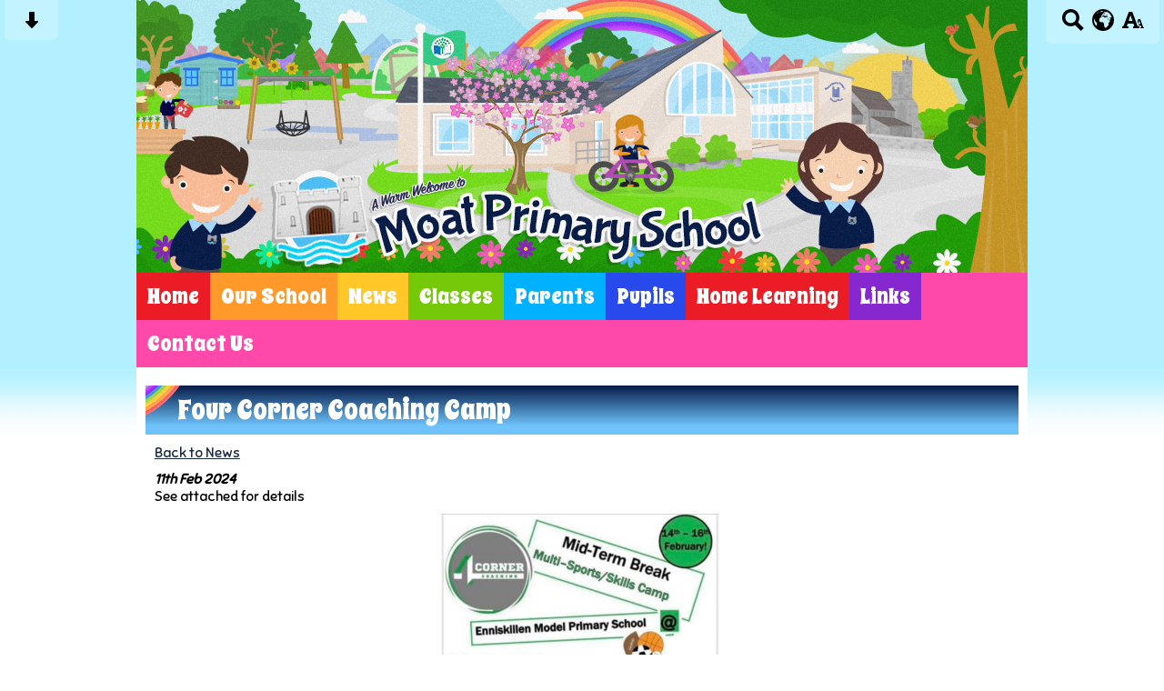

--- FILE ---
content_type: text/html; charset=UTF-8
request_url: https://www.moatprimary.org.uk/news/four-corner-coaching-camp/
body_size: 8096
content:
<!DOCTYPE html PUBLIC "-//W3C//DTD XHTML 1.0 Transitional//EN" "http://www.w3.org/TR/xhtml1/DTD/xhtml1-transitional.dtd">
<html xmlns="http://www.w3.org/1999/xhtml" xml:lang="en" lang="en">
<head>


<title>Four Corner Coaching Camp</title>
<meta http-equiv="Content-Type" content="text/html; charset=UTF-8"/>
<meta name="Keywords" content="" />
<meta name="Description" content="See attached for details&amp;nbsp;" />
<meta name="Copyright" content="&copy; 2026"/>
<meta name="distribution" content="GLOBAL"/>
<meta name="Robots" content="index, all"/>
<meta name="revisit-after" content="15 days"/>
<meta name="format-detection" content="telephone=no"/>



<meta name="twitter:card" content="summary"/>
<meta name="twitter:domain" content="www.moatprimary.org.uk"/>
<meta name="twitter:title" content="Four Corner Coaching Camp"/>
<meta name="twitter:description" content="See attached for details&amp;nbsp;"/>
<meta property="og:title" content="Four Corner Coaching Camp"/>
<meta property="og:type" content="website"/>
<meta property="og:url" content="news"/>
<meta property="og:site_name" content="www.moatprimary.org.uk"/>
<meta property="og:locale" content="en_GB"/>


<meta property="og:description" content="See attached for details&amp;nbsp;"/>

<link rel="manifest" href="/manifest.json"/>

<link rel="canonical" href="https://www.moatprimary.org.uk/news/four-corner-coaching-camp/"/><link rel="shortcut icon" href="https://storage.googleapis.com/swdsystem/favicon.ico" type="image/x-icon" />
			<meta property="og:image:user_generated" content="false"/>
			<meta property="og:image:type" content="image/jpeg"/>
			<meta property="og:image" content="https://www.moatprimary.org.uk/cmsfiles/items/gallery//o_1hmcsint21g0k1gen1e3i15d218ujc.jpeg" />
			<meta name="twitter:image" content="https://www.moatprimary.org.uk/cmsfiles/items/gallery//o_1hmcsint21g0k1gen1e3i15d218ujc.jpeg"/>
<link rel="stylesheet" type="text/css" href="/cmsfiles/sitecss/moatprimary-main-none-normal-1-standard-style.css?v=1536280126275214052021"/><meta id="viewport" name='viewport'>
				<meta name="HandheldFriendly" content="True"/> 
				<meta name="MobileOptimized" content="480"/> 
				 <link rel="preconnect" href="https://fonts.gstatic.com">
<link href="https://fonts.googleapis.com/css2?family=Sniglet&family=Spicy+Rice&display=swap" rel="stylesheet"><script type="text/javascript" src="https://cdnjs.cloudflare.com/ajax/libs/jquery/1.12.4/jquery.min.js"></script><link rel="stylesheet" href="https://cdnjs.cloudflare.com/ajax/libs/aos/2.3.4/aos.css" /><script type="text/javascript">
                    !function(t){var e=document.getElementById("viewport");navigator.userAgent.match(/iPhone/i)||navigator.userAgent.match(/iPod/i)?e.setAttribute("content","width=device-width"):navigator.userAgent.match(/iPad/i)&&e.setAttribute("content","width=980,user-scalable=no")}(document);
                </script><script async type="text/javascript" src="https://storage.googleapis.com/swdsystem/js/site.min3.js"></script><script type="text/javascript">$(document).ready(function(){$("img").bind("contextmenu",function(n){return!1}),$("#lbCenter").bind("contextmenu",function(n){return!1})});</script></head>
<body id="body">


	<link rel="stylesheet" type="text/css" href="/cmsfiles/css/sweetalert.css"/>
	<script src="/cmsfiles/js/sweetalert.min.js"></script>






<div id="accessContainer">
	<div id="accessBarHolder">
		<div class="accessBarButtons" id="skipContentButton">
			<a onclick="$('html,body').animate({scrollTop:$('a[name=\'content\']').offset().top}, 900);" href="javascript:void(0);" aria-label="Skip content button"><svg clip-rule="evenodd" fill-rule="evenodd" stroke-linejoin="round" stroke-miterlimit="2" width="24" height="24" viewBox="0 0 24 24" xmlns="http://www.w3.org/2000/svg"><path d="m9.001 13.022h-3.251c-.412 0-.75.335-.75.752 0 .188.071.375.206.518 1.685 1.775 4.692 4.945 6.069 6.396.189.2.452.312.725.312.274 0 .536-.112.725-.312 1.377-1.451 4.385-4.621 6.068-6.396.136-.143.207-.33.207-.518 0-.417-.337-.752-.75-.752h-3.251v-9.02c0-.531-.47-1.002-1-1.002h-3.998c-.53 0-1 .471-1 1.002z" fill-rule="nonzero"/></svg></a>
		</div>

		<div class="accessBarButtons">
			<a href="/search/" aria-label="Search button"><svg xmlns="http://www.w3.org/2000/svg" width="24" height="24" viewBox="0 0 24 24"><path d="M23.822 20.88l-6.353-6.354c.93-1.465 1.467-3.2 1.467-5.059.001-5.219-4.247-9.467-9.468-9.467s-9.468 4.248-9.468 9.468c0 5.221 4.247 9.469 9.468 9.469 1.768 0 3.421-.487 4.839-1.333l6.396 6.396 3.119-3.12zm-20.294-11.412c0-3.273 2.665-5.938 5.939-5.938 3.275 0 5.94 2.664 5.94 5.938 0 3.275-2.665 5.939-5.94 5.939-3.274 0-5.939-2.664-5.939-5.939z"/></svg></a>
			<a id="accessBarButton" onclick="$('#accessBar').slideToggle(500);" href="javascript:void(0);" aria-label="google translate button"><svg xmlns="http://www.w3.org/2000/svg" width="24" height="24" viewBox="0 0 24 24"><path d="M12 0c-6.627 0-12 5.373-12 12s5.373 12 12 12 12-5.373 12-12-5.373-12-12-12zm9.567 9.098c-.059-.058-.127-.108-.206-.138-.258-.101-1.35.603-1.515.256-.108-.231-.327.148-.578.008-.121-.067-.459-.52-.611-.465-.312.112.479.974.694 1.087.203-.154.86-.469 1.002-.039.271.812-.745 1.702-1.264 2.171-.775.702-.63-.454-1.159-.86-.277-.213-.274-.667-.555-.824-.125-.071-.7-.732-.694-.821l-.017.167c-.095.072-.297-.27-.319-.325 0 .298.485.772.646 1.011.273.409.42 1.005.756 1.339.179.18.866.923 1.045.908l.921-.437c.649.154-1.531 3.237-1.738 3.619-.171.321.139 1.112.114 1.49-.029.437-.374.579-.7.817-.35.255-.268.752-.562.934-.521.321-.897 1.366-1.639 1.361-.219-.001-1.151.364-1.273.007-.095-.258-.223-.455-.356-.71-.131-.25-.015-.51-.175-.731-.11-.154-.479-.502-.513-.684-.002-.157.118-.632.283-.715.231-.118.044-.462.016-.663-.048-.357-.27-.652-.535-.859-.393-.302-.189-.542-.098-.974 0-.206-.126-.476-.402-.396-.57.166-.396-.445-.812-.417-.299.021-.543.211-.821.295-.349.104-.707-.083-1.053-.126-1.421-.179-1.885-1.804-1.514-2.976.037-.192-.115-.547-.048-.696.159-.352.485-.752.768-1.021.16-.152.365-.113.553-.231.29-.182.294-.558.578-.789.404-.328.956-.321 1.482-.392.281-.037 1.35-.268 1.518-.06 0 .039.193.611-.019.578.438.023 1.061.756 1.476.585.213-.089.135-.744.573-.427.265.19 1.45.275 1.696.07.152-.125.236-.939.053-1.031.117.116-.618.125-.686.099-.122-.044-.235.115-.43.025.117.055-.651-.358-.22-.674-.181.132-.349-.037-.544.109-.135.109.062.181-.13.277-.305.155-.535-.53-.649-.607-.118-.077-1.024-.713-.777-.298l.797.793c-.04.026-.209-.289-.209-.059.053-.136.02.585-.105.35-.056-.09.091-.14.006-.271 0-.085-.23-.169-.275-.228-.126-.157-.462-.502-.644-.585-.05-.024-.771.088-.832.111-.071.099-.131.203-.181.314-.149.055-.29.127-.423.216l-.159.356c-.068.061-.772.294-.776.303.03-.076-.492-.172-.457-.324.038-.167.215-.687.169-.877-.048-.199 1.085.287 1.158-.238.029-.227.047-.492-.316-.531.069.008.702-.249.807-.364.148-.169.486-.447.731-.447.286 0 .225-.417.356-.622.133.053-.071.38.088.512-.01-.104.45.057.494.033.105-.056.691-.023.601-.299-.101-.28.052-.197.183-.255-.02.008.248-.458.363-.456-.104-.089-.398.112-.516.103-.308-.024-.177-.525-.061-.672.09-.116-.246-.258-.25-.036-.006.332-.314.633-.243 1.075.109.666-.743-.161-.816-.115-.283.172-.515-.216-.368-.449.149-.238.51-.226.659-.48.104-.179.227-.389.388-.524.541-.454.689-.091 1.229-.042.526.048.178.125.105.327-.07.192.289.261.413.1.071-.092.232-.326.301-.499.07-.175.578-.2.527-.365 2.72 1.148 4.827 3.465 5.694 6.318zm-11.113-3.779l.068-.087.073-.019c.042-.034.086-.118.151-.104.043.009.146.095.111.148-.037.054-.066-.049-.081.101-.018.169-.188.167-.313.222-.087.037-.175-.018-.09-.104l.088-.108-.007-.049zm.442.245c.046-.045.138-.008.151-.094.014-.084.078-.178-.008-.335-.022-.042.116-.082.051-.137l-.109.032s.155-.668.364-.366l-.089.103c.135.134.172.47.215.687.127.066.324.078.098.192.117-.02-.618.314-.715.178-.072-.083.317-.139.307-.173-.004-.011-.317-.02-.265-.087zm1.43-3.547l-.356.326c-.36.298-1.28.883-1.793.705-.524-.18-1.647.667-1.826.673-.067.003.002-.641.36-.689-.141.021.993-.575 1.185-.805.678-.146 1.381-.227 2.104-.227l.326.017zm-5.086 1.19c.07.082.278.092-.026.288-.183.11-.377.809-.548.809-.51.223-.542-.439-1.109.413-.078.115-.395.158-.644.236.685-.688 1.468-1.279 2.327-1.746zm-5.24 8.793c0-.541.055-1.068.139-1.586l.292.185c.113.135.113.719.169.911.139.482.484.751.748 1.19.155.261.414.923.332 1.197.109-.179 1.081.824 1.259 1.033.418.492.74 1.088.061 1.574-.219.158.334 1.14.049 1.382l-.365.094c-.225.138-.235.397-.166.631-1.562-1.765-2.518-4.076-2.518-6.611zm14.347-5.823c.083-.01-.107.167-.107.167.033.256.222.396.581.527.437.157.038.455-.213.385-.139-.039-.854-.255-.879.025 0 .167-.679.001-.573-.175.073-.119.05-.387.186-.562.193-.255.38-.116.386.032-.001.394.398-.373.619-.399z"/></svg></a>			<a href="/accessibility/" aria-label="accessibility button"><svg xmlns="http://www.w3.org/2000/svg" width="24" height="24" viewBox="0 0 24 24"><path d="M24 20v1h-4v-1h.835c.258 0 .405-.178.321-.422l-.473-1.371h-2.231l-.575-1.59h2.295l-1.362-4.077-1.154 3.451-.879-2.498.921-2.493h2.222l3.033 8.516c.111.315.244.484.578.484h.469zm-6-1h1v2h-7v-2h.532c.459 0 .782-.453.633-.887l-.816-2.113h-6.232l-.815 2.113c-.149.434.174.887.633.887h1.065v2h-7v-2h.43c.593 0 1.123-.375 1.32-.935l5.507-15.065h3.952l5.507 15.065c.197.56.69.935 1.284.935zm-10.886-6h4.238l-2.259-6.199-1.979 6.199z"/></svg></a>
											</div>
	</div>

	<div id="accessBar">
		<div id="accessBarMain">

							<div id="google_translate_element"></div><script type="text/javascript">
				function googleTranslateElementInit() {
				new google.translate.TranslateElement({pageLanguage: 'en', layout: google.translate.TranslateElement.InlineLayout.VERTICAL}, 'google_translate_element');
				}
				</script><script type="text/javascript" src="//translate.google.com/translate_a/element.js?cb=googleTranslateElementInit"></script>
				<script>
					$(document).ready(function(){
						$('#google_translate_element').bind('DOMNodeInserted', function(event) {
						$('.goog-te-menu-value span:first').html('Select Language');
						$('.goog-te-menu-frame.skiptranslate').load(function(){
							setTimeout(function(){
							$('.goog-te-menu-frame.skiptranslate').contents().find('.goog-te-menu2-item-selected .text').html('Select Language');    
							}, 100);
						});
						});
					});
				</script>
						<div id="mobileMenuButton">
				<a class="darkBg" href="javascript:toggle_visibility('menu');" aria-label="mobile menu button">
				<div id="hamburger">
					<span></span>
					<span></span>
					<span></span>
				</div></a>
			</div>
			
			<div class="clearBoth">&nbsp;</div>
		</div>
		
		
		<div class="clearBoth">&nbsp;</div>
	</div>
</div>



<div id="site">
	
		<div id="banner">
		<a href="/"><img src="/assets/images/headerv2.jpg?v=2" border="0" alt="Moat Primary School, Lisnaskea, Enniskillen"/></a>
	</div>
    
    <div id="bannerMobile">
		<a href="/"><img src="/assets/images/header-mobilev2.jpg?v=2" alt="Moat Primary School, Lisnaskea, Enniskillen"/></a>
	</div>
	
	
	<div id="menu" class="menu">
	<ul>
		<li id="menu1" class="menuLi1  redMenu"><a class="menuA1" href="/home/">Home</a></li><li id="menu2" class="menuLi1  dropdown orangeMenu mobileSubDropdown"><a class="dropdown menuA1" href="/our-school/">Our School<!--[if IE 7]><!--></a><!--<![endif]-->
						<!--[if lte IE 6]><table><tr><td><![endif]--><ul >
																			<li class="menuLi2 menuitem"><a class="menuA2" 														href="/our-school/our-vision/">Our Vision</a></li>												<li class="menuLi2 menuitem"><a class="menuA2" 														href="/our-school/staff/">Staff</a></li>												<li class="menuLi2 menuitem"><a class="menuA2" 														href="/our-school/board-of-governors/">Board of Governors</a></li>												<li class="menuLi2 menuitem"><a class="menuA2" 														href="/our-school/school-tour/">School Tour</a></li>												<li class="menuLi2 menuitem"><a class="menuA2" 														href="/our-school/admissions/">Admissions</a></li>												<li class="menuLi2 menuitem"><a class="menuA2" 														href="/our-school/safeguarding/">Safeguarding</a></li>												<li class="menuLi2 menuitem"><a class="menuA2" 														href="/our-school/our-school-day/">Our School Day</a></li>												<li class="menuLi2 menuitem"><a class="menuA2" 														href="/our-school/prospectus/">Prospectus</a></li>												<li class="menuLi2 menuitem"><a class="menuA2" 														href="/our-school/eti-reports/">ETI reports</a></li>												<li class="menuLi2 menuitem"><a class="menuA2" 														href="/our-school/school-development-plans/">School Development Plans</a></li>												<li class="menuLi2 menuitem"><a class="menuA2" 														href="/our-school/school-history/">School History</a></li>						</ul><!--[if lte IE 6]></td></tr></table></a><![endif]--></li><li id="menu3" class="menuLi1  yellowMenu"><a class="menuA1" href="/news/">News</a></li><li id="menu4" class="menuLi1  dropdown greenMenu mobileSubDropdown"><a class="dropdown menuA1" href="/classes/">Classes<!--[if IE 7]><!--></a><!--<![endif]-->
						<!--[if lte IE 6]><table><tr><td><![endif]--><ul >
																			<li class="menuLi2 menuitem"><a class="menuA2" 														href="/classes/year-1/">P1</a></li>												<li class="menuLi2 menuitem"><a class="menuA2" 														href="/classes/year-23/">P2/3</a></li>												<li class="menuLi2 menuitem"><a class="menuA2" 														href="/classes/year-34/">P3/4</a></li>												<li class="menuLi2 menuitem"><a class="menuA2" 														href="/classes/p5/">P5</a></li>												<li class="menuLi2 menuitem"><a class="menuA2" 														href="/classes/year-5/">P6</a></li>												<li class="menuLi2 menuitem"><a class="menuA2" 														href="/classes/year-6/">P7</a></li>						</ul><!--[if lte IE 6]></td></tr></table></a><![endif]--></li><li id="menu5" class="menuLi1  dropdown blueMenu mobileSubDropdown"><a class="dropdown menuA1" href="/parents/">Parents<!--[if IE 7]><!--></a><!--<![endif]-->
						<!--[if lte IE 6]><table><tr><td><![endif]--><ul >
																			<li class="menuLi2 menuitem"><a class="menuA2" 														href="/parents/leavers-assembly-2025/">Leavers' Assembly 2025</a></li>												<li class="menuLi2 menuitem"><a class="menuA2" 														href="/parents/calendar/">Calendar</a></li>												<li class="menuLi2 menuitem"><a class="menuA2" 														href="/parents/letters/">Letters</a></li>												<li class="menuLi2 menuitem"><a class="menuA2" 														href="/parents/holiday-list/">Holiday List</a></li>												<li class="menuLi2 menuitem"><a class="menuA2" 														href="/parents/school-meals/">School Meals</a></li>												<li class="menuLi2 menuitem"><a class="menuA2" 														href="/parents/newsletters/">Newsletters</a></li>												<li class="menuLi2 menuitem"><a class="menuA2" 														href="/parents/year-group-booklet/">Year Group Booklet</a></li>												<li class="menuLi2 menuitem"><a class="menuA2" 														href="/parents/medicine-administration-form/">Medicine Administration form</a></li>												<li class="menuLi2 menuitem"><a class="menuA2" 														href="/parents/ptfa/">PTFA</a></li>												<li class="menuLi2 menuitem"><a class="menuA2" 														href="/parents/policies/">Policies</a></li>												<li class="menuLi2 menuitem"><a class="menuA2" 														href="/parents/application-for-school-transport/">Application for school transport</a></li>												<li class="menuLi2 menuitem"><a class="menuA2" 														href="/parents/link-to-free-school-meals/">Link to free school meals</a></li>												<li class="menuLi2 menuitem"><a class="menuA2" 														href="/parents/p1-induction/">P1 Induction</a></li>												<li class="menuLi2 menuitem"><a class="menuA2" 														href="/parents/mathletics/">Mathletics</a></li>												<li class="menuLi2 menuitem"><a class="menuA2" 														href="/parents/roots-of-empathy/">Roots of Empathy</a></li>												<li class="menuLi2 menuitem"><a class="menuA2" 														href="/parents/moat-primary-school-christmas-show-2024/">Christmas Show 2024</a></li>												<li class="menuLi2 menuitem"><a class="menuA2" 														href="/parents/nativity-2023/">Nativity 2023</a></li>												<li class="menuLi2 menuitem"><a class="menuA2" 														href="/parents/nativity-2022/">Nativity 2022</a></li>												<li class="menuLi2 menuitem"><a class="menuA2" 														href="/parents/nativity-2021/">Nativity 2021</a></li>						</ul><!--[if lte IE 6]></td></tr></table></a><![endif]--></li><li id="menu6" class="menuLi1  dropdown darkBlueMenu mobileSubDropdown"><a class="dropdown menuA1" href="/pupils/">Pupils<!--[if IE 7]><!--></a><!--<![endif]-->
						<!--[if lte IE 6]><table><tr><td><![endif]--><ul >
																			<li class="menuLi2 menuitem"><a class="menuA2" 														href="/pupils/digital-leaders/">Digital Leaders</a></li>												<li class="menuLi2 menuitem"><a class="menuA2" 														href="/pupils/school-council/">School Council</a></li>												<li class="menuLi2 menuitem"><a class="menuA2" 														href="/pupils/library-monitors/">Library monitors</a></li>												<li class="menuLi2 menuitem"><a class="menuA2" 														href="/pupils/literacy-leaders/">Literacy leaders</a></li>												<li class="menuLi2 menuitem"><a class="menuA2" 														href="/pupils/shared-education/">Shared Education</a></li>												<li class="menuLi2 menuitem"><a class="menuA2" 														href="/pupils/extra-curricular-activities/">Extra Curricular Activities</a></li>												<li class="menuLi2 menuitem"><a class="menuA2" 														href="/pupils/homework-club/">Homework Club</a></li>												<li class="menuLi2 menuitem"><a class="menuA2" 														href="/pupils/accelerated-reader/">Accelerated Reader</a></li>												<li class="menuLi2 menuitem"><a class="menuA2" 														href="/pupils/mathletics-245/">Mathletics</a></li>												<li class="menuLi2 menuitem"><a class="menuA2" 														href="/pupils/eco-council/">Eco-Council</a></li>												<li class="menuLi2 menuitem"><a class="menuA2" 														href="/pupils/golden-ticket-winners/">Golden Ticket Winners</a></li>						</ul><!--[if lte IE 6]></td></tr></table></a><![endif]--></li><li id="menu7" class="menuLi1  redMenu"><a class="menuA1" href="/home-learning/">Home Learning</a></li><li id="menu8" class="menuLi1  purpleMenu"><a class="menuA1" href="/links/">Links</a></li><li id="menu9" class="menuLi1  pinkMenu"><a class="menuA1" href="/contact-us/">Contact Us</a></li>	</ul>
    
	<div class="clearBoth">&nbsp;</div>
</div>

<script type="text/javascript">
	if(window.innerWidth <= 900){
		$('.mobileSubDropdown > a').click(function(e){
			e.preventDefault();

			if($(this).siblings("ul").css('display') == 'block'){
				$(".mobileSubDropdown ul").slideUp();
			} else{
				//$(".mobileSubDropdown ul").slideUp();
				$(this).siblings("ul").slideToggle();
			}
		});
	}
</script>

	<div class="menuBottom">&nbsp;</div>
	
		<div id="main">		
		<div class="columnThree columnRightBg content">
			
			<a name="content"></a>
			
			<script type="text/javascript">
function rotateNewsImage(imageID){
	
	$('#saving').removeClass('hide');
	$.get( "/cmsfiles/cmsrequest/", { action: 'rotatenewsimage', value: imageID }, function( data ) {
		//alert('show loading');
		
	}).complete(function( data ) {
		//---- stop loading
		$('#newsImgHolder'+imageID+' img').attr("src", '/'+data.responseText);
		//$('#galleryImage'+imageID+'').attr("href", '/'+data.responseText);
		
		setTimeout(function() {
      		$('#saving').addClass('hide');
		}, 2000);
		 
	});
	
}
</script>

<div class="columnOne">
	
					
				<div class="widgetWrapper">
					
									
		            <div class="widgetHeading"><h1>Four Corner Coaching Camp</h1></div>

					<div class="widget">
							<div class="widgetInner">

								<div class="backLink"><a href="/news/?p=1&">Back to News</a></div>
		                        
		                        
		                        <div class="listItemSubtitle">11th Feb 2024</div>					            					            <div>See attached for details&nbsp;</div>					            
					            <div class="clearBoth">&nbsp;</div>
					            
					            
								<div class="clearBoth">&nbsp;</div>
								
							</div>
					</div>
				</div>
								
				
					
						<div class="widgetWrapper">
		<div class="widget_slideshow ">						
			
			<div class="widget noTitle">
				<div class="widgetInner">
				
					    
    	    <script type="text/javascript" src="https://cdnjs.cloudflare.com/ajax/libs/jssor-slider/27.0.2/jssor.slider.min.js"></script>
	    	    <script type="text/javascript">
		
		
			var jssor_1_SlideshowTransitions = [
	              {$Duration:1200,$Opacity:2}
	            ];

		
	        jQuery(document).ready(function ($) {
									var options = {
						$DragOrientation: 3,                                //[Optional] Orientation to drag slide, 0 no drag, 1 horizental, 2 vertical, 3 either, default value is 1 (Note that the $DragOrientation should be the same as $PlayOrientation when $DisplayPieces is greater than 1, or parking position is not 0)
						$AutoPlay: true,
						$HWA: false,
						$LazyLoading: 1,
						$AutoPlayInterval: 3000,
						$SlideshowOptions: {
							$Class: $JssorSlideshowRunner$,
							$Transitions: jssor_1_SlideshowTransitions,
							$TransitionsOrder: 1
						},
						$ArrowNavigatorOptions: {                       //[Optional] Options to specify and enable arrow navigator or not
							$Class: $JssorArrowNavigator$,              //[Requried] Class to create arrow navigator instance
							$ChanceToShow: 2,                               //[Required] 0 Never, 1 Mouse Over, 2 Always
							$AutoCenter: 0,                                 //[Optional] Auto center arrows in parent container, 0 No, 1 Horizontal, 2 Vertical, 3 Both, default value is 0
							$Steps: 1                                       //[Optional] Steps to go for each navigation request, default value is 1
						}
					};
					            var jssor_slider2880 = new $JssorSlider$("slider2880_container", options);
	        
				 //while window resizes
				function ScaleSlider2880() {
					var parentWidth = $('#slider2880_container').parent().width();
					if (parentWidth) {
						jssor_slider2880.$ScaleWidth(parentWidth);
					}
					else
						window.setTimeout(ScaleSlider2880, 30);
				}
				//Scale slider after document ready
				ScaleSlider2880();
				if (!navigator.userAgent.match(/(iPhone|iPod|iPad|BlackBerry|IEMobile)/)) {
					//Capture window resize event
					$(window).bind('resize', ScaleSlider2880);
				}

							
			});
	    </script>
	    	    <div class="slidesContainer" id="slider2880_container" style="overflow: hidden; position: relative; top: 0px; left: 0px; width:901px;
	        height: 400px; ">

	        <!-- Slides Container -->
	        <div u="slides" style="cursor: move; position: absolute; left: 0px; top: 0px; width:901px; height:400px; overflow: hidden;">
	            						 <div class="slideshowSlide" style="clear:both; width:100%; height:400px; text-align:center;">
															<img src="https://storage.googleapis.com/siteassetsswd/595/gallery/260240211/20240211080850_9_o_1hmcsint21g0k1gen1e3i15d218ujc.jpeg" align="middle" alt=""/>
	                            														<div class="clearBoth" style="display:inline-block;">&nbsp;</div>
						 </div>
						 	        </div>
	        	    </div>
	    
	    						
				</div>
				<div class="clearBoth">&nbsp;</div>
			</div>
		</div>
	</div>
</div>


			<div class="clearBoth">&nbsp;</div>
			
		</div>	
	
	
        

                <div id="footer">
            <div id="footerMain">
                
                <div class="creditLinks">
                    <p id="school">Moat Primary School, 241 Main St, Castle Balfour Demesne, Lisnaskea, Enniskillen BT92 0JH<br>Phone: 028 6772 1212</p>        
                </div>
                
            </div>

            <div id="footerLogin">
                <div id="policies">
	<ul>
		<li><a href="/cmsfiles/policies/cookie/">Cookie Policy</a></li>
		<li><a href="/cmsfiles/policies/privacy/">Website Privacy Policy</a></li>
		<li><a href="https://www.schoolwebdesign.net/website-accessibility-statement/?schoolID=595">Website Accessibility Statement</a></li>
		<li><a href="/website-map/">Sitemap</a></li>
	</ul>
</div>

<div id="backto-top"><img src="https://storage.googleapis.com/swdsystem/images/icons/bk-home.png"></div>



<script>
	$('#accessBarButton').click(function(){
		const accessBarColor = $('#accessBar').css('background-color');
		if(accessBarColor != 'rgba(0, 0, 0, 0)' && accessBarColor != 'rgb(255, 255, 255)'){
			if($('#accessBarHolder').hasClass('fullAccessBar')){
				$('#accessBarHolder').animate({'top':'0px'}, 500).removeClass('fullAccessBar');
			}else{
				$('#accessBarHolder').animate({'top':'50px'}, 500).addClass('fullAccessBar');
			}
		}
	})

	</script>
                <p><a href="http://www.schoolwebdesign.net" target="_blank">Website by School Web Design</a> | 	<a href="/admin/?open=/news/four-corner-coaching-camp/">Login</a>

<script src="https://cdnjs.cloudflare.com/ajax/libs/aos/2.3.4/aos.js"></script>
  <script>
    AOS.init({disable: 'mobile'});
  </script></p>
            </div>

        </div>
    
    </div>

</div>
</body>
</html>